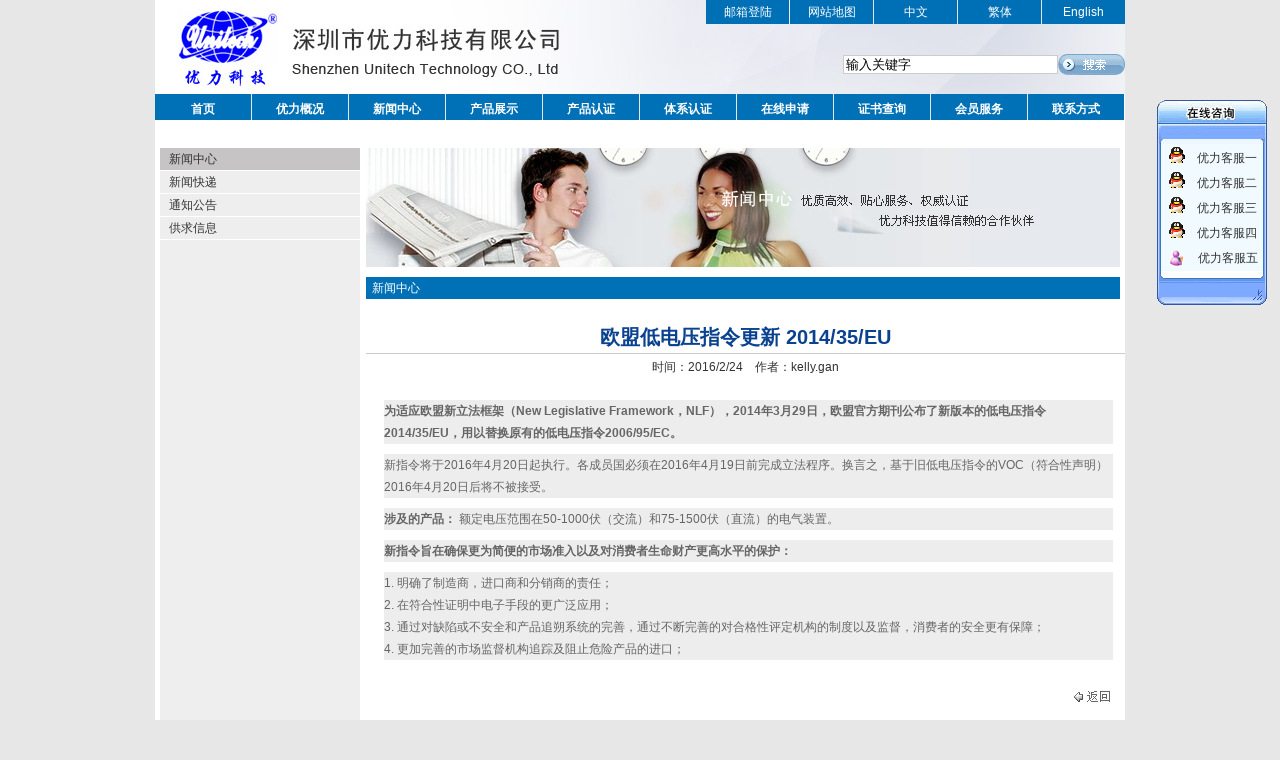

--- FILE ---
content_type: text/html; Charset=utf-8
request_url: http://unitech-sz.com/cn/news/show.asp?id=137
body_size: 7793
content:

<!DOCTYPE html PUBLIC "-//W3C//DTD XHTML 1.0 Transitional//EN" "http://www.w3.org/TR/xhtml1/DTD/xhtml1-transitional.dtd">
<html xmlns="http://www.w3.org/1999/xhtml">
<head>
<meta http-equiv="Content-Type" content="text/html; charset=utf-8" />
<meta http-equiv="Content-Type" content="text/html; charset=utf-8" />
<meta http-equiv="Content-Type" content="text/html; charset=utf-8" />

<title>优力科技</title>
<meta name="description" content="优力科技---产品认证、CE认证、FCC认证">
<meta name="keywords" content="CCC认证,CE认证,FCC认证,UL认证,CQC认证,PSE认证">
<script>window.onerror=hide_error_message;function hide_error_message(){return true;}</script>

<link href="../css/css.css" rel="stylesheet" type="text/css" />
</head>

<body>
<table width="970" border="0" align="center" cellpadding="0" cellspacing="0">
  <tr>
    <td align="center" valign="middle">
<meta http-equiv="Content-Type" content="text/html; charset=utf-8" />

<link href="../css/css.css" rel="stylesheet" type="text/css" />
<script type="text/JavaScript">
<!--
function MM_findObj(n, d) { //v4.01
  var p,i,x;  if(!d) d=document; if((p=n.indexOf("?"))>0&&parent.frames.length) {
    d=parent.frames[n.substring(p+1)].document; n=n.substring(0,p);}
  if(!(x=d[n])&&d.all) x=d.all[n]; for (i=0;!x&&i<d.forms.length;i++) x=d.forms[i][n];
  for(i=0;!x&&d.layers&&i<d.layers.length;i++) x=MM_findObj(n,d.layers[i].document);
  if(!x && d.getElementById) x=d.getElementById(n); return x;
}

function MM_showHideLayers() { //v6.0
  var i,p,v,obj,args=MM_showHideLayers.arguments;
  for (i=0; i<(args.length-2); i+=3) if ((obj=MM_findObj(args[i]))!=null) { v=args[i+2];
    if (obj.style) { obj=obj.style; v=(v=='show')?'visible':(v=='hide')?'hidden':v; }
    obj.visibility=v; }
}
//-->
</script>
<script language="JavaScript" type="text/javascript">
	function CheckSear()
	{
	if(document.searchs.key.value=="" || document.searchs.key.value=="输入关键字")
	{
		alert("请输入搜索关键字.");
		document.searchs.key.focus();
		return false;
	}
	}
       </script>
<table width="970" border="0" align="center" cellpadding="0" cellspacing="0">
  <tr>
    <td width="410" align="center" valign="middle"><img src="../images/logo.jpg" width="410" height="94" /></td>
    <td width="560" align="right" valign="top" background="../images/topbg.jpg"><table width="100%" border="0" cellspacing="0" cellpadding="0">
      <tr>
        <td align="right" valign="top"><table width="419" border="0" cellspacing="0" cellpadding="0">
          <tr>
            <td width="83" height="22" align="center" valign="middle" bgcolor="#0070b6"><a href="#" class="b">邮箱登陆</a></td>
            <td width="1" align="center" valign="middle"></td>
            <td width="83" height="22" align="center" valign="middle" bgcolor="#0070B6" ><a href="../contact/navigation.asp" class="b">网站地图</a></td>
            <td width="1" align="center" valign="middle"></td>
            <td width="83" align="center" valign="middle" bgcolor="#0070B6"><a href="../home/index.asp" class="b">中文</a></td>
            <td width="1" align="center" valign="middle"></td>
            <td width="83" align="center" valign="middle" bgcolor="#0070B6"><a href="../../bg/home/index.asp" class="b">繁体</a></td>
            <td width="1" align="center" valign="middle"></td>
            <td align="center" valign="middle" bgcolor="#0070B6"><a href="../../en/home/index.asp" class="b">English</a></td>
          </tr>
        </table></td>
      </tr>
      <tr>
        <td height="30">&nbsp;</td>
      </tr>
      <tr>
        <td align="right" valign="middle"><table width="46%" border="0" cellspacing="0" cellpadding="0">
		<form action="../products/index.asp" method="post" onsubmit="return CheckSear();" name="searchs">
          <tr>
            <td width="70%">
			<input name="key" type="text" id="key" value="输入关键字" size="25" onFocus="this.value=''" class="inpukk"/>
			</td>
            <td width="30%" align="left" valign="middle"><input type="image" src="../images/search.jpg" /></td>
          </tr>
		  </form>
        </table></td>
      </tr>
    </table></td>
  </tr>
</table>
<table width="970" border="0" align="center" cellpadding="0" cellspacing="0">
  <tr>
    <td  bgcolor="#FFFFFF"><a href="../home/index.asp" class="menu"><strong>首页</strong></a></td>
    <td width="1"></td>
	<td  bgcolor="#FFFFFF"><a href="../about/index.asp" class="menu" onmouseover="MM_showHideLayers('Layer1','','show');" onmouseout="MM_showHideLayers('Layer1','','hide')";><strong>优力概况</strong></a></td>
	<td width="1"></td>
    <td  bgcolor="#FFFFFF"><a href="../news/index.asp" class="menu" onmouseover="MM_showHideLayers('Layer2','','show');" onmouseout="MM_showHideLayers('Layer2','','hide')";><strong>新闻中心</strong></a></td>
	<td width="1"></td>
    <td bgcolor="#FFFFFF"><a href="../products/index.asp" class="menu" onmouseover="MM_showHideLayers('Layer33','','show');" onmouseout="MM_showHideLayers('Layer33','','hide')";><strong>产品展示</strong></a></td>
	<td width="1"></td>
    <td  bgcolor="#FFFFFF"><a href="../certification/index.asp" class="menu" onmouseover="MM_showHideLayers('Layer3','','show');" onmouseout="MM_showHideLayers('Layer3','','hide')";><strong>产品认证</strong></a></td>
	<td width="1"></td>
    <td  bgcolor="#FFFFFF"><a href="../txrz/index.asp" class="menu" onmouseover="MM_showHideLayers('Layer4','','show');" onmouseout="MM_showHideLayers('Layer4','','hide')";><strong>体系认证</strong></a></td>
	<td width="1"></td>
    <td width="10" bgcolor="#FFFFFF"><a href="../applyonline/index.asp" class="menu" onmouseover="MM_showHideLayers('Layer5','','show');" onmouseout="MM_showHideLayers('Layer5','','hide')";><strong>在线申请</strong></a></td>
	<td width="1"></td>
    <td  bgcolor="#FFFFFF"><a href="../search/index.asp" class="menu" onmouseover="MM_showHideLayers('Layer6','','show');" onmouseout="MM_showHideLayers('Layer6','','hide')";><strong>证书查询</strong></a></td>
	<td width="1"></td>
    <td bgcolor="#FFFFFF"><a href="../member/index.asp" class="menu"><strong>会员服务</strong></a></td>
	<td width="1"></td>
    <td bgcolor="#FFFFFF"><a href="../contact/index.asp" class="menu"><strong>联系方式</strong></a></td>
  </tr>
  <tr>
    <td height="1"  bgcolor="#FFFFFF"></td>
    <td bgcolor="#FFFFFF"></td>
    <td align="left" valign="top"  bgcolor="#FFFFFF" onmouseover="MM_showHideLayers('Layer1','','show');" onmouseout="MM_showHideLayers('Layer1','','hide')";><div id="Layer1" style="position:absolute; width:132px; height:25; z-index:1; visibility: hidden;">
            <table border="0" cellspacing="0" cellpadding="0" class="tm" >
              <tr>
                <td valign="top"><table width="120" border="0" cellspacing="1" cellpadding="0">
				
                    <tr>
                      <td width="120" height="20" bgcolor="#3d93c6" >&nbsp;&nbsp;<a href="../about/index.asp?id=76" class="b">关于我们</a></td>
                    </tr>
              
                    <tr>
                      <td width="120" height="20" bgcolor="#3d93c6" >&nbsp;&nbsp;<a href="../about/index.asp?id=95" class="b">资质证书</a></td>
                    </tr>
              
                    <tr>
                      <td width="120" height="20" bgcolor="#3d93c6" >&nbsp;&nbsp;<a href="../about/index.asp?id=97" class="b">服务项目</a></td>
                    </tr>
              
                </table></td>
              </tr>
        </table>
    </div></td>
    <td bgcolor="#FFFFFF"></td>
    <td align="left" valign="top"  bgcolor="#FFFFFF" onmouseover="MM_showHideLayers('Layer2','','show');" onmouseout="MM_showHideLayers('Layer2','','hide')";><div id="Layer2" style="position:absolute; width:132px; height:25; z-index:1; visibility: hidden;">
            <table border="0" cellspacing="0" cellpadding="0" class="tm" >
              <tr>
                <td valign="top"><table width="120" border="0" cellspacing="1" cellpadding="0">
                    
                    <tr>
                      <td width="120" height="20" bgcolor="#3d93c6" >&nbsp;&nbsp;<a href="../news/index.asp?Bigclassid=18" class="b">新闻快递</a></td>
                    </tr>
              
                    <tr>
                      <td width="120" height="20" bgcolor="#3d93c6" >&nbsp;&nbsp;<a href="../news/index.asp?Bigclassid=22" class="b">通知公告</a></td>
                    </tr>
              
                    <tr>
                      <td width="120" height="20" bgcolor="#3d93c6" >&nbsp;&nbsp;<a href="../news/index.asp?Bigclassid=24" class="b">供求信息</a></td>
                    </tr>
              
                   
                </table></td>
              </tr>
        </table>
    </div></td>
    <td bgcolor="#FFFFFF"></td>
    <td align="left" valign="top" bgcolor="#FFFFFF" onmouseover="MM_showHideLayers('Layer33','','show');" onmouseout="MM_showHideLayers('Layer33','','hide')";><div id="Layer33" style="position:absolute; width:132px; height:25; z-index:1; visibility: hidden;">
            <table border="0" cellspacing="0" cellpadding="0" class="tm" >
              <tr>
                <td valign="top"><table width="120" border="0" cellspacing="1" cellpadding="0">

                  <tr>
                      <td height="20" bgcolor="#3d93c6" >&nbsp;&nbsp;<a href="../products/index.asp?BigClassID=76" class="b">电压及插头规格</a></td>
                  </tr>

                  <tr>
                      <td height="20" bgcolor="#3d93c6" >&nbsp;&nbsp;<a href="../products/index.asp?BigClassID=77" class="b">认证产品</a></td>
                  </tr>

                   
                </table></td>
              </tr>
        </table>
    </div></td>
    <td bgcolor="#FFFFFF"></td>
    <td align="left" valign="top"  bgcolor="#FFFFFF" onmouseover="MM_showHideLayers('Layer3','','show');" onmouseout="MM_showHideLayers('Layer3','','hide')";><div id="Layer3" style="position:absolute; width:132px; height:25; z-index:1; visibility: hidden;">
            <table border="0" cellspacing="0" cellpadding="0" class="tm" >
              <tr>
                <td valign="top"><table width="120" border="0" cellspacing="1" cellpadding="0">
				  
                    <tr>
                      <td width="120" height="20" bgcolor="#3d93c6" >&nbsp;&nbsp;<a href="../Certification/index.asp?Bigclassid=15" class="b">亚洲认证</a></td>
                    </tr>
                 
                    <tr>
                      <td width="120" height="20" bgcolor="#3d93c6" >&nbsp;&nbsp;<a href="../Certification/index.asp?Bigclassid=16" class="b">欧洲认证</a></td>
                    </tr>
                 
                    <tr>
                      <td width="120" height="20" bgcolor="#3d93c6" >&nbsp;&nbsp;<a href="../Certification/index.asp?Bigclassid=17" class="b">美洲认证</a></td>
                    </tr>
                 
                    <tr>
                      <td width="120" height="20" bgcolor="#3d93c6" >&nbsp;&nbsp;<a href="../Certification/index.asp?Bigclassid=18" class="b">其它认证</a></td>
                    </tr>
                
                   
                </table></td>
              </tr>
        </table>
    </div></td>
    <td bgcolor="#FFFFFF"></td>
    <td align="left" valign="top"  bgcolor="#FFFFFF" onmouseover="MM_showHideLayers('Layer4','','show');" onmouseout="MM_showHideLayers('Layer4','','hide')";><div id="Layer4" style="position:absolute; width:132px; height:25; z-index:1; visibility: hidden;">
            <table border="0" cellspacing="0" cellpadding="0" class="tm" >
              <tr>
                <td valign="top"><table width="120" border="0" cellspacing="1" cellpadding="0">
				  
                    <tr>
                      <td width="120" height="20" bgcolor="#3d93c6" >&nbsp;&nbsp;<a href="../txrz/index.asp?ID=56" class="b">ISO9001 质量认证</a></td>
                    </tr>
                 
                    <tr>
                      <td width="120" height="20" bgcolor="#3d93c6" >&nbsp;&nbsp;<a href="../txrz/index.asp?ID=57" class="b">ISO14000 环境认证</a></td>
                    </tr>
                 
                    <tr>
                      <td width="120" height="20" bgcolor="#3d93c6" >&nbsp;&nbsp;<a href="../txrz/index.asp?ID=58" class="b">TS16949 体系认证</a></td>
                    </tr>
                
                   
                </table></td>
              </tr>
        </table>
    </div></td>
    <td bgcolor="#FFFFFF"></td>
    <td align="left" valign="top" bgcolor="#FFFFFF" onmouseover="MM_showHideLayers('Layer5','','show');" onmouseout="MM_showHideLayers('Layer5','','hide')";><div id="Layer5" style="position:absolute; width:132px; height:25; z-index:1; visibility: hidden;">
            <table border="0" cellspacing="0" cellpadding="0" class="tm" >
              <tr>
                <td valign="top"><table width="120" border="0" cellspacing="1" cellpadding="0">
                    <tr>
                      <td width="120" height="20" bgcolor="#3d93c6" >&nbsp;&nbsp;<a href="../applyonline/index.asp" class="b">产品认证申请</a></td>
                    </tr>
                    <tr>
                      <td height="20" bgcolor="#3d93c6" >&nbsp;&nbsp;<a href="../applyonline/index1.asp" class="b">体系认证申请</a></td>
                    </tr>
                   
                </table></td>
              </tr>
        </table>
    </div></td>
    <td bgcolor="#FFFFFF"></td>
    <td align="left" valign="top"  bgcolor="#FFFFFF" onmouseover="MM_showHideLayers('Layer6','','show');" onmouseout="MM_showHideLayers('Layer6','','hide')";>&nbsp;</td>
    <td bgcolor="#FFFFFF"></td>
    <td bgcolor="#FFFFFF"></td>
    <td bgcolor="#FFFFFF"></td>
    <td bgcolor="#FFFFFF"></td>
  </tr>
</table>
<DIV id=floater 
      style="Z-INDEX: 10; RIGHT: 8px; WIDTH: 120px; POSITION: absolute; TOP: 100px; HEIGHT: 200px">
      <TABLE cellSpacing=0 cellPadding=0 border=0>
        <TBODY>
        <TR>
          <TD><img src="../images/images/qq1.gif" width="114" height="44" /></TD>
        </TR>
        <TR>
          <TD height="100" background=../images/images/qq2.gif>
            <TABLE cellSpacing=0 cellPadding=0 width=100 align=center 
              border=0>
              <TBODY>
              <TR>
                <TD height=2 colspan="2"></TD></TR>
              <TR>
                <td height="25" align="center" ><img src="../images/QQonline.gif" width="16" height="22" /></td>
                   <td width="70%" align="center" valign="middle"><script>document.write("<a href=tencent://message/?uin=526582473&Site=hjh&Menu=yes>优力客服一</a>");</script></td>
              </TR>
              <tr>
                <td height="25" align="center" ><img src="../images/QQonline.gif" width="16" height="22" /></td>
                 <td width="70%" align="center" valign="middle"><script>document.write("<a href=tencent://message/?uin=1589847410&Site=hjh&Menu=yes>优力客服二</a>");</script></td>
              </tr>
              <tr>
                <td height="25" align="center" ><img src="../images/QQonline.gif" width="16" height="22" /></td>
                <td width="70%" align="center" valign="middle"><script>document.write("<a href=tencent://message/?uin=1530749316&Site=hjh&Menu=yes>优力客服三</a>");</script></td>
              </tr>
              <tr>
                <td height="25" align="center" ><img src="../images/QQonline.gif" width="16" height="22" /></td>
             <td width="70%" align="center" valign="middle"><script>document.write("<a href=tencent://message/?uin=1484322990&Site=hjh&Menu=yes>优力客服四</a>");</script></td>
              </tr>
              <tr>
                <td height="25" align="center" ><a href="mailto:kelly-gyq@hotmail.com"><img src="../images/msn.gif" width="20" height="18" border="0" /></a></td>
                <td align="left" ><a href="msnim:chat?contact=kelly-gyq@hotmail.com" style="padding-left:6px">优力客服五</a></td>
              </tr>
          </TBODY></TABLE></TD>
        </TR>
        <TR>
          <TD><img src="../images/images/qq3.gif" width="114" height="34" /></TD>
        </TR>
        <TR>
  <TD></TD></TR></TBODY></TABLE></DIV>

<script type="text/javascript"> 
//Enter "frombottom" or "fromtop" 
var verticalpos="frombottom" 
function JSFX_FloatTopDiv() 
{ 
	var startX =50, 
	startY = 500; 
	//var ns = (navigator.appName.indexOf("Netscape") != -1); 
	var d = document; 
	function ml(id) 
	{ 
		var el=d.getElementById?d.getElementById(id):d.all?d.all[id]:d.layers[id]; 
		if(d.layers) el.style=el; 
		el.sP=function(x,y){this.style.left=x;this.style.top=y;}; 
		el.x = startX; 
		if(verticalpos=="fromtop") 
			el.y = startY; 
		else
		{ 
			//el.y = ns ? pageYOffset + innerHeight : document.body.scrollTop + document.body.clientHeight; 
			el.y = getScrollTop() + getClientHeight(); 
			el.y -= startY; 
		} 
		return el; 
	} 
	window.stayTopLeft=function() 
	{ 
		if (verticalpos=="fromtop")
		{ 
			//var pY = ns ? pageYOffset : document.body.scrollTop; 
			var pY = getScrollTop(); 
			ftlObj.y += (pY + startY - ftlObj.y)/8; 
		} 
		else
		{ 
			//var pY = ns ? pageYOffset + innerHeight : document.body.scrollTop + document.body.clientHeight; 
			var pY = getScrollTop() + getClientHeight(); 
			ftlObj.y += (pY - startY - ftlObj.y)/8; 
		} 
		ftlObj.sP(ftlObj.x, ftlObj.y); 
		setTimeout("stayTopLeft()", 10); 
	} 
	ftlObj = ml("floater"); 
	stayTopLeft(); 
} 
JSFX_FloatTopDiv();  
function hideDiv(id)
{
	var d = document; 
	var el=d.getElementById?d.getElementById(id):d.all?d.all[id]:d.layers[id]; 
	el.style.display="none";
}
/*******************************************
获取滚动条位置及客户区高度
兼容IE和Firefox(包括DTD定义)
                            2010.2.24 大圣
*******************************************/
function getScrollTop()
{
	return	window.pageYOffset  
			|| document.documentElement.scrollTop  
			|| document.body.scrollTop  
			|| 0;
}
function getClientHeight()
{
	return	window.innerHeight  
			|| document.documentElement.clientHeight  
			|| document.body.clientHeight  
			|| 0;
}
/*******************************************/
</script></td>
  </tr>
</table>
<table width="970" border="0" align="center" cellpadding="0" cellspacing="0">
  <tr>
    <td height="6" bgcolor="#FFFFFF"></td>
  </tr>
</table>
<table width="970" border="0" align="center" cellpadding="0" cellspacing="0">
  <tr>
    <td width="1" align="left" valign="top" bgcolor="#efeeee"></td>
    <td width="8" align="left" valign="top" bgcolor="#FFFFFF"></td>
    <td width="200" align="left" valign="top" bgcolor="#efeeee">
<meta http-equiv="Content-Type" content="text/html; charset=utf-8" />

<link href="../css/css.css" rel="stylesheet" type="text/css" />

<table width="200" border="0" cellspacing="0" cellpadding="0">
  <tr>
    <td bgcolor="#c6c4c4" class="imgkkxib">&nbsp;&nbsp;&nbsp;新闻中心</td>
  </tr>
  
  <tr>
    <td class="imgkkxib">&nbsp;&nbsp;&nbsp;<a href="../news/index.asp?Bigclassid=18" >新闻快递</a></td>
  </tr>
   
  <tr>
    <td class="imgkkxib">&nbsp;&nbsp;&nbsp;<a href="../news/index.asp?Bigclassid=22" >通知公告</a></td>
  </tr>
   
  <tr>
    <td class="imgkkxib">&nbsp;&nbsp;&nbsp;<a href="../news/index.asp?Bigclassid=24" >供求信息</a></td>
  </tr>
  
</table>
</td>
    <td width="8" align="left" valign="top" bgcolor="#FFFFFF"></td>
    <td width="761" align="left" valign="top" bgcolor="#FFFFFF"><table width="100%" border="0" cellspacing="0" cellpadding="0">
      <tr>
        <td><img src="../images/newsimg.jpg" width="754" height="119" /></td>
      </tr>
      <tr>
        <td height="10"></td>
      </tr>
      <tr>
        <td><table width="754" border="0" cellspacing="0" cellpadding="0">
            <tr>
              <td height="22" bgcolor="#0071B7">&nbsp;&nbsp;<span class="text12bai">新闻中心</span></td>
            </tr>
            <tr>
              <td>&nbsp;</td>
            </tr>
        </table></td>
      </tr>
      <tr>
        <td>
		
		<table width="100%" border="0" cellspacing="0" cellpadding="0">
          <tr>
            <td height="28" align="center" class="txt_18" style="border-bottom:1px solid #cccccc;"><STRONG>欧盟低电压指令更新 2014/35/EU</STRONG></td>
          </tr>
          <tr>
            <td height="10" align="center" style="padding-top:2px;">
						时间：2016/2/24&nbsp;&nbsp;&nbsp;&nbsp;作者：kelly.gan<br></td>
            </tr>
          <tr>
            <td valign="top" class="hh" style="padding-top:12px;padding-bottom:10px;padding-left:18px;padding-right:12px;"><P style="PADDING-BOTTOM: 0px; WIDOWS: 1; TEXT-TRANSFORM: none; BACKGROUND-COLOR: rgb(237,237,237); TEXT-INDENT: 0px; MARGIN: 10px 0px; PADDING-LEFT: 0px; LETTER-SPACING: normal; PADDING-RIGHT: 0px; FONT: 12px/22px Arial, Helvetica, sans-serif, 宋体; WHITE-SPACE: normal; COLOR: rgb(102,102,102); WORD-SPACING: 0px; PADDING-TOP: 0px; -webkit-text-stroke-width: 0px"><STRONG>为适应欧盟新立法框架（New Legislative Framework，NLF），2014年3月29日，欧盟官方期刊公布了新版本的低电压指令2014/35/EU，用以替换原有的低电压指令2006/95/EC。</STRONG></P>
<P style="PADDING-BOTTOM: 0px; WIDOWS: 1; TEXT-TRANSFORM: none; BACKGROUND-COLOR: rgb(237,237,237); TEXT-INDENT: 0px; MARGIN: 10px 0px; PADDING-LEFT: 0px; LETTER-SPACING: normal; PADDING-RIGHT: 0px; FONT: 12px/22px Arial, Helvetica, sans-serif, 宋体; WHITE-SPACE: normal; COLOR: rgb(102,102,102); WORD-SPACING: 0px; PADDING-TOP: 0px; -webkit-text-stroke-width: 0px">新指令将于2016年4月20日起执行。各成员国必须在2016年4月19日前完成立法程序。换言之，基于旧低电压指令的VOC（符合性声明）2016年4月20日后将不被接受。</P>
<P style="PADDING-BOTTOM: 0px; WIDOWS: 1; TEXT-TRANSFORM: none; BACKGROUND-COLOR: rgb(237,237,237); TEXT-INDENT: 0px; MARGIN: 10px 0px; PADDING-LEFT: 0px; LETTER-SPACING: normal; PADDING-RIGHT: 0px; FONT: 12px/22px Arial, Helvetica, sans-serif, 宋体; WHITE-SPACE: normal; COLOR: rgb(102,102,102); WORD-SPACING: 0px; PADDING-TOP: 0px; -webkit-text-stroke-width: 0px"><STRONG>涉及的产品：</STRONG><STRONG><SPAN class=Apple-converted-space>&nbsp;</SPAN></STRONG>额定电压范围在50-1000伏（交流）和75-1500伏（直流）的电气装置。</P>
<P style="PADDING-BOTTOM: 0px; WIDOWS: 1; TEXT-TRANSFORM: none; BACKGROUND-COLOR: rgb(237,237,237); TEXT-INDENT: 0px; MARGIN: 10px 0px; PADDING-LEFT: 0px; LETTER-SPACING: normal; PADDING-RIGHT: 0px; FONT: 12px/22px Arial, Helvetica, sans-serif, 宋体; WHITE-SPACE: normal; COLOR: rgb(102,102,102); WORD-SPACING: 0px; PADDING-TOP: 0px; -webkit-text-stroke-width: 0px"><STRONG>新指令旨在确保更为简便的市场准入以及对消费者生命财产更高水平的保护：</STRONG><STRONG></STRONG></P>
<OL style="PADDING-BOTTOM: 0px; WIDOWS: 1; TEXT-TRANSFORM: none; BACKGROUND-COLOR: rgb(237,237,237); TEXT-INDENT: 0px; MARGIN: 0px; PADDING-LEFT: 0px; LETTER-SPACING: normal; PADDING-RIGHT: 0px; FONT: 12px/22px Arial, Helvetica, sans-serif, 宋体; WHITE-SPACE: normal; COLOR: rgb(102,102,102); WORD-SPACING: 0px; PADDING-TOP: 0px; -webkit-text-stroke-width: 0px">
<LI style="LIST-STYLE-POSITION: inside; TEXT-ALIGN: left; PADDING-BOTTOM: 0px; MARGIN: 0px; PADDING-LEFT: 0px; PADDING-RIGHT: 0px; PADDING-TOP: 0px">明确了制造商，进口商和分销商的责任；</LI>
<LI style="LIST-STYLE-POSITION: inside; TEXT-ALIGN: left; PADDING-BOTTOM: 0px; MARGIN: 0px; PADDING-LEFT: 0px; PADDING-RIGHT: 0px; PADDING-TOP: 0px">在符合性证明中电子手段的更广泛应用；</LI>
<LI style="LIST-STYLE-POSITION: inside; TEXT-ALIGN: left; PADDING-BOTTOM: 0px; MARGIN: 0px; PADDING-LEFT: 0px; PADDING-RIGHT: 0px; PADDING-TOP: 0px">通过对缺陷或不安全和产品追朔系统的完善，通过不断完善的对合格性评定机构的制度以及监督，消费者的安全更有保障；</LI>
<LI style="LIST-STYLE-POSITION: inside; TEXT-ALIGN: left; PADDING-BOTTOM: 0px; MARGIN: 0px; PADDING-LEFT: 0px; PADDING-RIGHT: 0px; PADDING-TOP: 0px">更加完善的市场监督机构追踪及阻止危险产品的进口；</LI></OL><br>
             
              <table width="100%" border="0" cellspacing="0" cellpadding="0">
                <tr>
                  <td height="30" align="right" class="td"><label><a href="#" onClick="javascript:history.go(-1)"><img src="../images/back_cn.gif" width="40" height="18" border="0"></a></label></td>
                </tr>
              </table></td>
          </tr>
        </table>
		
		</td>
      </tr>
      <tr>
        <td height="60">&nbsp;</td>
      </tr>
    </table></td>
  </tr>
  <tr>
    <td align="left" valign="top" bgcolor="#efeeee"></td>
    <td align="left" valign="top" bgcolor="#FFFFFF"></td>
    <td align="left" valign="top" bgcolor="#efeeee">&nbsp;</td>
    <td align="left" valign="top" bgcolor="#FFFFFF"></td>
    <td align="left" valign="top" bgcolor="#FFFFFF">&nbsp;</td>
  </tr>
  <tr>
    <td align="left" valign="top"></td>
    <td height="8" align="left" valign="top" bgcolor="#FFFFFF"></td>
    <td align="left" valign="top" bgcolor="#FFFFFF"></td>
    <td align="left" valign="top" bgcolor="#FFFFFF"></td>
    <td align="left" valign="top" bgcolor="#FFFFFF"></td>
  </tr>
</table>

<meta http-equiv="Content-Type" content="text/html; charset=utf-8" />

<link href="../css/css.css" rel="stylesheet" type="text/css" />

<table width="970" border="0" align="center" cellpadding="0" cellspacing="0">
  <tr>
    <td align="center" valign="middle"><a href="../contact/navigation.asp">网站导航</a>&nbsp; | &nbsp;<a href="../order/index.asp">在线订单</a>&nbsp; | &nbsp;<a href="../contact/feedback.asp">留言反馈</a>&nbsp; | &nbsp;<a href="../contact/index.asp">联系方式</a>&nbsp; | &nbsp;<a href="../job/index.asp">招贤纳士</a>&nbsp; | &nbsp;<a href="../contact/Legal.asp">负责条款</a><br>
    版权所有©深圳市优力科技有限公司  Shenzhen Unitech Technology Co., Ltd&nbsp;&nbsp;&nbsp;&nbsp;<a href="http://beian.miit.gov.cn" target="_blank">粤ICP备09042730号</a></td>
  </tr>
</table>
<div style="width:36px;height:50px;margin:0 auto;text-align:center;"><script id="ebsgovicon" src="http://szcert.ebs.org.cn/govicon.js?id=db665681-492f-42b0-9337-0584d73cfdd9&width=36&height=50&type=1" type="text/javascript" charset="utf-8"></script></div>

</body>
</html>



--- FILE ---
content_type: text/css
request_url: http://unitech-sz.com/cn/css/css.css
body_size: 943
content:
@charset "utf-8";
body {
	margin-left: 0px;
	margin-top: 0px;
	margin-right: 0px;
	margin-bottom: 0px;
	background-color: #E7E7E7;
}
.css {
	color: #FFFFFF;
	font-family: Arial, Helvetica, sans-serif;
}
td {
	font-size: 12px;
	line-height: 22px;
	color: #333333;
	font-family:Arial, "宋体";
}
.txt_18 {
	font-size: 20px;
	line-height: 32px;
	color: #0A428F;
	font-weight: bold;
}
a:link {
	font-size: 12px;
	color: #333333;
	text-decoration: none;
}
a:visited {
	font-size: 12px;
	color: #333333;
	text-decoration: none;
}
a:hover {
	font-size: 12px;
	color: #0F76B9;
	text-decoration: underline;
}
a.b:link {
	color: #FFFFFF;
	text-decoration: none;
	font-size: 12px;
	line-height: 24px;
}
a.b:visited {
	color: #FFFFFF;
	text-decoration: none;
	font-size: 12px;
	line-height: 24px;
}
a.b:hover {
	color: #FFFF00;
	text-decoration: none;
	font-size: 12px;
	line-height: 24px;
}
.inpukk{border:1px solid #CCCCCC;}a.menu:link {
	font-size: 12px;
	font-weight: normal;
	color: #FFFFFF;
	text-decoration: none;
	background-color: #0071b7;
	display: block;
	height: 22px;
	width: 96px;
	text-align: center;
	padding-top:4px;
}
a.menu:visited {
	font-size: 12px;
	font-weight: normal;
	color: #FFFFFF;
	text-decoration: none;
	background-color: #0071b7;
	height: 22px;
	width: 96px;
	display: block;
	text-align: center;
	padding-top:4px;
}
a.menu:hover {
	font-size: 12px;
	font-weight: normal;
	color: #FFFFFF;
	text-decoration: none;
	background-color: #fcac22;
	display: block;
	height: 22px;
	width: 96px;
	text-align: center;
	padding-top:4px;
}
.imgxbk {
	background-color: #d7d9e2;
	padding-right: 1px;
	padding-bottom: 1px;
	padding-left: 1px;
	border-right-width: 1px;
	border-bottom-width: 1px;
	border-left-width: 1px;
	border-right-style: solid;
	border-bottom-style: solid;
	border-left-style: solid;
	border-right-color: #c7c8c9;
	border-bottom-color: #c7c8c9;
	border-left-color: #c7c8c9;
}
.text12bai{font-size:12px; color:#FFFFFF;}
.text12hui{font-size:12px; color:#cacaca;}.imgkkk {
	margin: 8px;
	border: 1px solid #c6c4c4;
}
.text-14{font-size:14px; color:#fb0101;}
.text-12y{font-size:12px; color:#ff0099;}.linkkk {
	border: 1px solid #e1dfdf;
}
.imgkkxib {
	border-bottom-width: 1px;
	border-bottom-style: solid;
	border-bottom-color: #FFFFFF;
}
.xuanx {
	border-bottom-width: 1px;
	border-bottom-style: dashed;
	border-bottom-color: #cccccc;
}
.bodykk {
	border: 1px solid #cdcdcd;
}
.cppkkk {
	padding: 4px;
	border: 1px solid #c9c8c8;
}
.text-14hui{font-size:14px; color:#333333;}
a.dj:link {
	color: #0F76B9;
	text-decoration: none;
	font-size: 12px;
	line-height: 24px;
}
a.dj:visited {
	color: #0F76B9;
	text-decoration: none;
	font-size: 12px;
	line-height: 24px;
}
a.dj:hover {
	color: #0F76B9;
	text-decoration: none;
	font-size: 12px;
	line-height: 24px;
}.zs {
	color: #0000FF;
	font-weight: bold;
}
